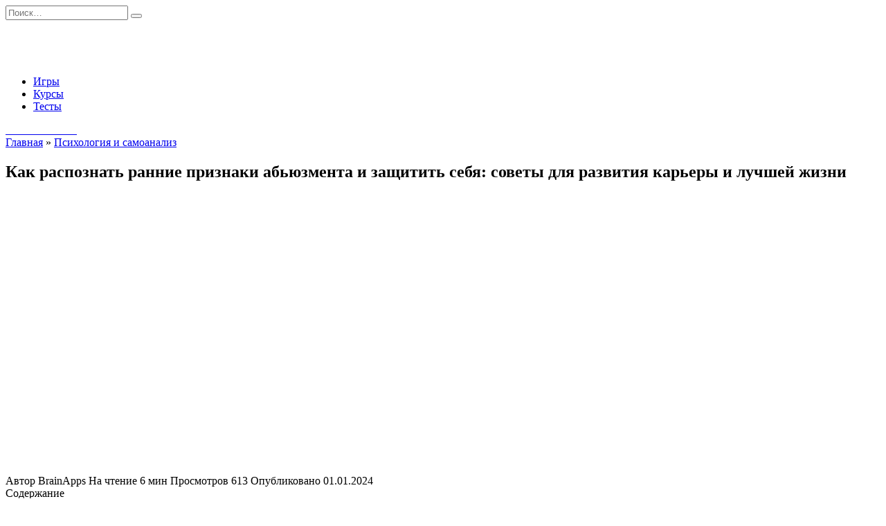

--- FILE ---
content_type: text/html; charset=UTF-8
request_url: https://brainapps.ru/blog/2024/01/kak-raspoznat-rannie-priznaki-abyuzmenta/
body_size: 18394
content:
<!doctype html>
<html lang="ru-RU" prefix="og: http://ogp.me/ns#">
<head><style>img.lazy{min-height:1px}</style><link href="https://brainapps.ru/blog/wp-content/plugins/w3-total-cache/pub/js/lazyload.min.js" as="script">
	<meta charset="UTF-8">
	<meta name="viewport" content="width=device-width, initial-scale=1">

	<title>Как распознать ранние признаки абьюзмента и защитить себя: советы для развития карьеры и лучшей жизни - BrainApps.ru</title>
<meta name='robots' content='max-image-preview:large' />

<!-- This site is optimized with the Yoast SEO Premium plugin v9.2.1 - https://yoast.com/wordpress/plugins/seo/ -->
<meta name="description" content="Защита от абьюзмента: Как распознать ранние признаки и улучшить свою карьеру и жизнь&quot;."/>
<link rel="canonical" href="https://brainapps.ru/blog/2024/01/kak-raspoznat-rannie-priznaki-abyuzmenta/" />
<meta property="og:locale" content="ru_RU" />
<meta property="og:type" content="article" />
<meta property="og:title" content="Как распознать ранние признаки абьюзмента и защитить себя: советы для развития карьеры и лучшей жизни - BrainApps.ru" />
<meta property="og:description" content="Защита от абьюзмента: Как распознать ранние признаки и улучшить свою карьеру и жизнь&quot;." />
<meta property="og:url" content="https://brainapps.ru/blog/2024/01/kak-raspoznat-rannie-priznaki-abyuzmenta/" />
<meta property="og:site_name" content="BrainApps.ru" />
<meta property="article:section" content="Психология и самоанализ" />
<meta property="article:published_time" content="2024-01-01T00:00:00+04:00" />
<meta property="article:modified_time" content="2024-09-09T04:46:39+04:00" />
<meta property="og:updated_time" content="2024-09-09T04:46:39+04:00" />
<meta name="twitter:card" content="summary" />
<meta name="twitter:description" content="Защита от абьюзмента: Как распознать ранние признаки и улучшить свою карьеру и жизнь&quot;." />
<meta name="twitter:title" content="Как распознать ранние признаки абьюзмента и защитить себя: советы для развития карьеры и лучшей жизни - BrainApps.ru" />
<!-- / Yoast SEO Premium plugin. -->

<link rel='dns-prefetch' href='//fonts.googleapis.com' />
<link rel="alternate" title="oEmbed (JSON)" type="application/json+oembed" href="https://brainapps.ru/blog/wp-json/oembed/1.0/embed?url=https%3A%2F%2Fbrainapps.ru%2Fblog%2F2024%2F01%2Fkak-raspoznat-rannie-priznaki-abyuzmenta%2F" />
<link rel="alternate" title="oEmbed (XML)" type="text/xml+oembed" href="https://brainapps.ru/blog/wp-json/oembed/1.0/embed?url=https%3A%2F%2Fbrainapps.ru%2Fblog%2F2024%2F01%2Fkak-raspoznat-rannie-priznaki-abyuzmenta%2F&#038;format=xml" />
<style id='wp-img-auto-sizes-contain-inline-css' type='text/css'>
img:is([sizes=auto i],[sizes^="auto," i]){contain-intrinsic-size:3000px 1500px}
/*# sourceURL=wp-img-auto-sizes-contain-inline-css */
</style>
<style id='wp-emoji-styles-inline-css' type='text/css'>

	img.wp-smiley, img.emoji {
		display: inline !important;
		border: none !important;
		box-shadow: none !important;
		height: 1em !important;
		width: 1em !important;
		margin: 0 0.07em !important;
		vertical-align: -0.1em !important;
		background: none !important;
		padding: 0 !important;
	}
/*# sourceURL=wp-emoji-styles-inline-css */
</style>
<style id='wp-block-library-inline-css' type='text/css'>
:root{--wp-block-synced-color:#7a00df;--wp-block-synced-color--rgb:122,0,223;--wp-bound-block-color:var(--wp-block-synced-color);--wp-editor-canvas-background:#ddd;--wp-admin-theme-color:#007cba;--wp-admin-theme-color--rgb:0,124,186;--wp-admin-theme-color-darker-10:#006ba1;--wp-admin-theme-color-darker-10--rgb:0,107,160.5;--wp-admin-theme-color-darker-20:#005a87;--wp-admin-theme-color-darker-20--rgb:0,90,135;--wp-admin-border-width-focus:2px}@media (min-resolution:192dpi){:root{--wp-admin-border-width-focus:1.5px}}.wp-element-button{cursor:pointer}:root .has-very-light-gray-background-color{background-color:#eee}:root .has-very-dark-gray-background-color{background-color:#313131}:root .has-very-light-gray-color{color:#eee}:root .has-very-dark-gray-color{color:#313131}:root .has-vivid-green-cyan-to-vivid-cyan-blue-gradient-background{background:linear-gradient(135deg,#00d084,#0693e3)}:root .has-purple-crush-gradient-background{background:linear-gradient(135deg,#34e2e4,#4721fb 50%,#ab1dfe)}:root .has-hazy-dawn-gradient-background{background:linear-gradient(135deg,#faaca8,#dad0ec)}:root .has-subdued-olive-gradient-background{background:linear-gradient(135deg,#fafae1,#67a671)}:root .has-atomic-cream-gradient-background{background:linear-gradient(135deg,#fdd79a,#004a59)}:root .has-nightshade-gradient-background{background:linear-gradient(135deg,#330968,#31cdcf)}:root .has-midnight-gradient-background{background:linear-gradient(135deg,#020381,#2874fc)}:root{--wp--preset--font-size--normal:16px;--wp--preset--font-size--huge:42px}.has-regular-font-size{font-size:1em}.has-larger-font-size{font-size:2.625em}.has-normal-font-size{font-size:var(--wp--preset--font-size--normal)}.has-huge-font-size{font-size:var(--wp--preset--font-size--huge)}.has-text-align-center{text-align:center}.has-text-align-left{text-align:left}.has-text-align-right{text-align:right}.has-fit-text{white-space:nowrap!important}#end-resizable-editor-section{display:none}.aligncenter{clear:both}.items-justified-left{justify-content:flex-start}.items-justified-center{justify-content:center}.items-justified-right{justify-content:flex-end}.items-justified-space-between{justify-content:space-between}.screen-reader-text{border:0;clip-path:inset(50%);height:1px;margin:-1px;overflow:hidden;padding:0;position:absolute;width:1px;word-wrap:normal!important}.screen-reader-text:focus{background-color:#ddd;clip-path:none;color:#444;display:block;font-size:1em;height:auto;left:5px;line-height:normal;padding:15px 23px 14px;text-decoration:none;top:5px;width:auto;z-index:100000}html :where(.has-border-color){border-style:solid}html :where([style*=border-top-color]){border-top-style:solid}html :where([style*=border-right-color]){border-right-style:solid}html :where([style*=border-bottom-color]){border-bottom-style:solid}html :where([style*=border-left-color]){border-left-style:solid}html :where([style*=border-width]){border-style:solid}html :where([style*=border-top-width]){border-top-style:solid}html :where([style*=border-right-width]){border-right-style:solid}html :where([style*=border-bottom-width]){border-bottom-style:solid}html :where([style*=border-left-width]){border-left-style:solid}html :where(img[class*=wp-image-]){height:auto;max-width:100%}:where(figure){margin:0 0 1em}html :where(.is-position-sticky){--wp-admin--admin-bar--position-offset:var(--wp-admin--admin-bar--height,0px)}@media screen and (max-width:600px){html :where(.is-position-sticky){--wp-admin--admin-bar--position-offset:0px}}

/*# sourceURL=wp-block-library-inline-css */
</style><style id='global-styles-inline-css' type='text/css'>
:root{--wp--preset--aspect-ratio--square: 1;--wp--preset--aspect-ratio--4-3: 4/3;--wp--preset--aspect-ratio--3-4: 3/4;--wp--preset--aspect-ratio--3-2: 3/2;--wp--preset--aspect-ratio--2-3: 2/3;--wp--preset--aspect-ratio--16-9: 16/9;--wp--preset--aspect-ratio--9-16: 9/16;--wp--preset--color--black: #000000;--wp--preset--color--cyan-bluish-gray: #abb8c3;--wp--preset--color--white: #ffffff;--wp--preset--color--pale-pink: #f78da7;--wp--preset--color--vivid-red: #cf2e2e;--wp--preset--color--luminous-vivid-orange: #ff6900;--wp--preset--color--luminous-vivid-amber: #fcb900;--wp--preset--color--light-green-cyan: #7bdcb5;--wp--preset--color--vivid-green-cyan: #00d084;--wp--preset--color--pale-cyan-blue: #8ed1fc;--wp--preset--color--vivid-cyan-blue: #0693e3;--wp--preset--color--vivid-purple: #9b51e0;--wp--preset--gradient--vivid-cyan-blue-to-vivid-purple: linear-gradient(135deg,rgb(6,147,227) 0%,rgb(155,81,224) 100%);--wp--preset--gradient--light-green-cyan-to-vivid-green-cyan: linear-gradient(135deg,rgb(122,220,180) 0%,rgb(0,208,130) 100%);--wp--preset--gradient--luminous-vivid-amber-to-luminous-vivid-orange: linear-gradient(135deg,rgb(252,185,0) 0%,rgb(255,105,0) 100%);--wp--preset--gradient--luminous-vivid-orange-to-vivid-red: linear-gradient(135deg,rgb(255,105,0) 0%,rgb(207,46,46) 100%);--wp--preset--gradient--very-light-gray-to-cyan-bluish-gray: linear-gradient(135deg,rgb(238,238,238) 0%,rgb(169,184,195) 100%);--wp--preset--gradient--cool-to-warm-spectrum: linear-gradient(135deg,rgb(74,234,220) 0%,rgb(151,120,209) 20%,rgb(207,42,186) 40%,rgb(238,44,130) 60%,rgb(251,105,98) 80%,rgb(254,248,76) 100%);--wp--preset--gradient--blush-light-purple: linear-gradient(135deg,rgb(255,206,236) 0%,rgb(152,150,240) 100%);--wp--preset--gradient--blush-bordeaux: linear-gradient(135deg,rgb(254,205,165) 0%,rgb(254,45,45) 50%,rgb(107,0,62) 100%);--wp--preset--gradient--luminous-dusk: linear-gradient(135deg,rgb(255,203,112) 0%,rgb(199,81,192) 50%,rgb(65,88,208) 100%);--wp--preset--gradient--pale-ocean: linear-gradient(135deg,rgb(255,245,203) 0%,rgb(182,227,212) 50%,rgb(51,167,181) 100%);--wp--preset--gradient--electric-grass: linear-gradient(135deg,rgb(202,248,128) 0%,rgb(113,206,126) 100%);--wp--preset--gradient--midnight: linear-gradient(135deg,rgb(2,3,129) 0%,rgb(40,116,252) 100%);--wp--preset--font-size--small: 19.5px;--wp--preset--font-size--medium: 20px;--wp--preset--font-size--large: 36.5px;--wp--preset--font-size--x-large: 42px;--wp--preset--font-size--normal: 22px;--wp--preset--font-size--huge: 49.5px;--wp--preset--spacing--20: 0.44rem;--wp--preset--spacing--30: 0.67rem;--wp--preset--spacing--40: 1rem;--wp--preset--spacing--50: 1.5rem;--wp--preset--spacing--60: 2.25rem;--wp--preset--spacing--70: 3.38rem;--wp--preset--spacing--80: 5.06rem;--wp--preset--shadow--natural: 6px 6px 9px rgba(0, 0, 0, 0.2);--wp--preset--shadow--deep: 12px 12px 50px rgba(0, 0, 0, 0.4);--wp--preset--shadow--sharp: 6px 6px 0px rgba(0, 0, 0, 0.2);--wp--preset--shadow--outlined: 6px 6px 0px -3px rgb(255, 255, 255), 6px 6px rgb(0, 0, 0);--wp--preset--shadow--crisp: 6px 6px 0px rgb(0, 0, 0);}:where(.is-layout-flex){gap: 0.5em;}:where(.is-layout-grid){gap: 0.5em;}body .is-layout-flex{display: flex;}.is-layout-flex{flex-wrap: wrap;align-items: center;}.is-layout-flex > :is(*, div){margin: 0;}body .is-layout-grid{display: grid;}.is-layout-grid > :is(*, div){margin: 0;}:where(.wp-block-columns.is-layout-flex){gap: 2em;}:where(.wp-block-columns.is-layout-grid){gap: 2em;}:where(.wp-block-post-template.is-layout-flex){gap: 1.25em;}:where(.wp-block-post-template.is-layout-grid){gap: 1.25em;}.has-black-color{color: var(--wp--preset--color--black) !important;}.has-cyan-bluish-gray-color{color: var(--wp--preset--color--cyan-bluish-gray) !important;}.has-white-color{color: var(--wp--preset--color--white) !important;}.has-pale-pink-color{color: var(--wp--preset--color--pale-pink) !important;}.has-vivid-red-color{color: var(--wp--preset--color--vivid-red) !important;}.has-luminous-vivid-orange-color{color: var(--wp--preset--color--luminous-vivid-orange) !important;}.has-luminous-vivid-amber-color{color: var(--wp--preset--color--luminous-vivid-amber) !important;}.has-light-green-cyan-color{color: var(--wp--preset--color--light-green-cyan) !important;}.has-vivid-green-cyan-color{color: var(--wp--preset--color--vivid-green-cyan) !important;}.has-pale-cyan-blue-color{color: var(--wp--preset--color--pale-cyan-blue) !important;}.has-vivid-cyan-blue-color{color: var(--wp--preset--color--vivid-cyan-blue) !important;}.has-vivid-purple-color{color: var(--wp--preset--color--vivid-purple) !important;}.has-black-background-color{background-color: var(--wp--preset--color--black) !important;}.has-cyan-bluish-gray-background-color{background-color: var(--wp--preset--color--cyan-bluish-gray) !important;}.has-white-background-color{background-color: var(--wp--preset--color--white) !important;}.has-pale-pink-background-color{background-color: var(--wp--preset--color--pale-pink) !important;}.has-vivid-red-background-color{background-color: var(--wp--preset--color--vivid-red) !important;}.has-luminous-vivid-orange-background-color{background-color: var(--wp--preset--color--luminous-vivid-orange) !important;}.has-luminous-vivid-amber-background-color{background-color: var(--wp--preset--color--luminous-vivid-amber) !important;}.has-light-green-cyan-background-color{background-color: var(--wp--preset--color--light-green-cyan) !important;}.has-vivid-green-cyan-background-color{background-color: var(--wp--preset--color--vivid-green-cyan) !important;}.has-pale-cyan-blue-background-color{background-color: var(--wp--preset--color--pale-cyan-blue) !important;}.has-vivid-cyan-blue-background-color{background-color: var(--wp--preset--color--vivid-cyan-blue) !important;}.has-vivid-purple-background-color{background-color: var(--wp--preset--color--vivid-purple) !important;}.has-black-border-color{border-color: var(--wp--preset--color--black) !important;}.has-cyan-bluish-gray-border-color{border-color: var(--wp--preset--color--cyan-bluish-gray) !important;}.has-white-border-color{border-color: var(--wp--preset--color--white) !important;}.has-pale-pink-border-color{border-color: var(--wp--preset--color--pale-pink) !important;}.has-vivid-red-border-color{border-color: var(--wp--preset--color--vivid-red) !important;}.has-luminous-vivid-orange-border-color{border-color: var(--wp--preset--color--luminous-vivid-orange) !important;}.has-luminous-vivid-amber-border-color{border-color: var(--wp--preset--color--luminous-vivid-amber) !important;}.has-light-green-cyan-border-color{border-color: var(--wp--preset--color--light-green-cyan) !important;}.has-vivid-green-cyan-border-color{border-color: var(--wp--preset--color--vivid-green-cyan) !important;}.has-pale-cyan-blue-border-color{border-color: var(--wp--preset--color--pale-cyan-blue) !important;}.has-vivid-cyan-blue-border-color{border-color: var(--wp--preset--color--vivid-cyan-blue) !important;}.has-vivid-purple-border-color{border-color: var(--wp--preset--color--vivid-purple) !important;}.has-vivid-cyan-blue-to-vivid-purple-gradient-background{background: var(--wp--preset--gradient--vivid-cyan-blue-to-vivid-purple) !important;}.has-light-green-cyan-to-vivid-green-cyan-gradient-background{background: var(--wp--preset--gradient--light-green-cyan-to-vivid-green-cyan) !important;}.has-luminous-vivid-amber-to-luminous-vivid-orange-gradient-background{background: var(--wp--preset--gradient--luminous-vivid-amber-to-luminous-vivid-orange) !important;}.has-luminous-vivid-orange-to-vivid-red-gradient-background{background: var(--wp--preset--gradient--luminous-vivid-orange-to-vivid-red) !important;}.has-very-light-gray-to-cyan-bluish-gray-gradient-background{background: var(--wp--preset--gradient--very-light-gray-to-cyan-bluish-gray) !important;}.has-cool-to-warm-spectrum-gradient-background{background: var(--wp--preset--gradient--cool-to-warm-spectrum) !important;}.has-blush-light-purple-gradient-background{background: var(--wp--preset--gradient--blush-light-purple) !important;}.has-blush-bordeaux-gradient-background{background: var(--wp--preset--gradient--blush-bordeaux) !important;}.has-luminous-dusk-gradient-background{background: var(--wp--preset--gradient--luminous-dusk) !important;}.has-pale-ocean-gradient-background{background: var(--wp--preset--gradient--pale-ocean) !important;}.has-electric-grass-gradient-background{background: var(--wp--preset--gradient--electric-grass) !important;}.has-midnight-gradient-background{background: var(--wp--preset--gradient--midnight) !important;}.has-small-font-size{font-size: var(--wp--preset--font-size--small) !important;}.has-medium-font-size{font-size: var(--wp--preset--font-size--medium) !important;}.has-large-font-size{font-size: var(--wp--preset--font-size--large) !important;}.has-x-large-font-size{font-size: var(--wp--preset--font-size--x-large) !important;}
/*# sourceURL=global-styles-inline-css */
</style>

<style id='classic-theme-styles-inline-css' type='text/css'>
/*! This file is auto-generated */
.wp-block-button__link{color:#fff;background-color:#32373c;border-radius:9999px;box-shadow:none;text-decoration:none;padding:calc(.667em + 2px) calc(1.333em + 2px);font-size:1.125em}.wp-block-file__button{background:#32373c;color:#fff;text-decoration:none}
/*# sourceURL=/wp-includes/css/classic-themes.min.css */
</style>
<link rel='stylesheet' id='easy_faqs_style-css' href='https://brainapps.ru/blog/wp-content/plugins/easy-faqs/include/css/style.css?ver=6.9'  media='all' />
<link rel='stylesheet' id='wpmf-gallery-style-css' href='https://brainapps.ru/blog/wp-content/plugins/wpmediafolder210/assets/css/display-gallery/style-display-gallery.css?ver=6.9'  media='all' />
<link rel='stylesheet' id='wpmf-material-design-iconic-font.min-css' href='https://brainapps.ru/blog/wp-content/plugins/wpmediafolder210/assets/css/material-design-iconic-font.min.css?ver=6.9'  media='all' />
<link rel='stylesheet' id='wpmf-gallery-popup-style-css' href='https://brainapps.ru/blog/wp-content/plugins/wpmediafolder210/assets/css/display-gallery/magnific-popup.css?ver=0.9.9'  media='all' />
<link rel='stylesheet' id='google-fonts-css' href='https://fonts.googleapis.com/css?family=Montserrat%3A400%2C400i%2C700&#038;subset=cyrillic&#038;display=swap&#038;ver=6.9'  media='all' />
<link rel='stylesheet' id='reboot-style-css' href='https://brainapps.ru/blog/wp-content/themes/reboot/assets/css/style.min.css?ver=1.4.9'  media='all' />
<link rel='stylesheet' id='reboot-style-child-css' href='https://brainapps.ru/blog/wp-content/themes/reboot_child/style.css?ver=6.9'  media='all' />
<script type="text/javascript" src="https://brainapps.ru/blog/wp-includes/js/jquery/jquery.min.js?ver=3.7.1" id="jquery-core-js"></script>
<script type="text/javascript" src="https://brainapps.ru/blog/wp-includes/js/jquery/jquery-migrate.min.js?ver=3.4.1" id="jquery-migrate-js"></script>
<link rel="https://api.w.org/" href="https://brainapps.ru/blog/wp-json/" /><link rel="alternate" title="JSON" type="application/json" href="https://brainapps.ru/blog/wp-json/wp/v2/posts/22448" /><link rel="EditURI" type="application/rsd+xml" title="RSD" href="https://brainapps.ru/blog/xmlrpc.php?rsd" />
<link rel='shortlink' href='https://brainapps.ru/blog/?p=22448' />
<style type="text/css" media="screen"></style><link rel="preload" href="https://brainapps.ru/blog/wp-content/themes/reboot/assets/fonts/wpshop-core.ttf" as="font" crossorigin>
    <style>.site-logotype{max-width:150px}.site-logotype img{max-height:60px}</style>
    		<link rel="mask-icon" href="/favicon.svg" color="white">
		<link rel="icon" href="/favicon.svg" type="image/svg+xml"/>
		<link rel="icon" type="image/svg+xml" sizes="192x192" href="/favicon.svg">
		<link rel="icon" type="image/svg+xml" sizes="32x32" href="/favicon.svg">
		<link rel="icon" type="image/svg+xml" sizes="96x96" href="/favicon.svg">
		<link rel="icon" type="image/svg+xml" sizes="16x16" href="/favicon.svg"></head>

<body class="wp-singular post-template-default single single-post postid-22448 single-format-standard wp-embed-responsive wp-theme-reboot wp-child-theme-reboot_child sidebar-right">



<div id="page" class="site">
    <a class="skip-link screen-reader-text" href="#content">Перейти к содержанию</a>

    <div class="search-screen-overlay js-search-screen-overlay"></div>
    <div class="search-screen js-search-screen">
        
<form role="search" method="get" class="search-form" action="https://brainapps.ru/blog/">
    <label>
        <span class="screen-reader-text">Search for:</span>
        <input type="search" class="search-field" placeholder="Поиск…" value="" name="s">
    </label>
    <button type="submit" class="search-submit"></button>
</form>    </div>

    

<header id="masthead" class="site-header full" itemscope itemtype="http://schema.org/WPHeader">
    <div class="site-header-inner fixed">

        <div class="humburger js-humburger"><span></span><span></span><span></span></div>

        
<div class="site-branding">

    <div class="site-logotype"><a href="https://brainapps.ru/blog/"><img class="lazy" src="data:image/svg+xml,%3Csvg%20xmlns='http://www.w3.org/2000/svg'%20viewBox='0%200%20580%20145'%3E%3C/svg%3E" data-src="https://brainapps.ru/blog/wp-content/uploads/2023/08/logo_black_580.png" width="580" height="145" alt="BrainApps.ru"></a></div></div><!-- .site-branding --><div class="top-menu"><ul id="top-menu" class="menu"><li id="menu-item-703" class="menu-item menu-item-type-custom menu-item-object-custom menu-item-703"><a href="https://brainapps.ru/allgames">Игры</a></li>
<li id="menu-item-707" class="menu-item menu-item-type-custom menu-item-object-custom menu-item-707"><a href="https://brainapps.ru/courses">Курсы</a></li>
<li id="menu-item-24114" class="menu-item menu-item-type-custom menu-item-object-custom menu-item-24114"><a href="/tests/">Тесты</a></li>
</ul></div>                <div class="header-html-1">
                    <style>.site-logotype img{ width:100%;     max-width: 150px; }
</style>                </div>
                            <div class="header-search">
                    <span class="search-icon js-search-icon"></span>
                </div>
                            <div class="header-html-2">
                    <a class="btn btn-primary-gradiant btn-md btn-arrow m-t-20 btn-rounded" href="/signup?from=blog"><span style="color:#fff">Начать занятия<i class="ti-arrow-right"></i></span></a>
                </div>
            
    </div>
</header><!-- #masthead -->


    
    <nav id="site-navigation" class="main-navigation fixed" style="display: none;">
        <div class="main-navigation-inner full">
            <ul id="header_menu"></ul>
        </div>
    </nav>
    <div class="container header-separator"></div>


    <div class="mobile-menu-placeholder js-mobile-menu-placeholder"></div>
    
	
    <div id="content" class="site-content fixed">

        
        <div class="site-content-inner">
    
        
        <div id="primary" class="content-area" itemscope itemtype="http://schema.org/Article">
            <main id="main" class="site-main article-card">

                
<article id="post-22448" class="article-post post-22448 post type-post status-publish format-standard  category-psikhologiya-i-samoanaliz">

    
        <div class="breadcrumb" itemscope itemtype="http://schema.org/BreadcrumbList"><span class="breadcrumb-item" itemprop="itemListElement" itemscope itemtype="http://schema.org/ListItem"><a href="https://brainapps.ru/blog/" itemprop="item"><span itemprop="name">Главная</span></a><meta itemprop="position" content="0"></span> <span class="breadcrumb-separator">»</span> <span class="breadcrumb-item" itemprop="itemListElement" itemscope itemtype="http://schema.org/ListItem"><a href="https://brainapps.ru/blog/category/psikhologiya-i-samoanaliz/" itemprop="item"><span itemprop="name">Психология и самоанализ</span></a><meta itemprop="position" content="1"></span></div>
                                <h1 class="entry-title" itemprop="headline">Как распознать ранние признаки абьюзмента и защитить себя: советы для развития карьеры и лучшей жизни</h1>
                    
        
                    <div class="entry-image post-card post-card__thumbnail">
                <img class="lazy" width="711" height="400" src="data:image/svg+xml,%3Csvg%20xmlns='http://www.w3.org/2000/svg'%20viewBox='0%200%20711%20400'%3E%3C/svg%3E" data-src="https://brainapps.ru/blog/wp-content/uploads/svg/1318.svg">
                                    <span class="post-card__category"></span>
                            </div>

        
    
            <div class="entry-meta">
            <span class="entry-author"><span class="entry-label">Автор</span> <span itemprop="author">BrainApps</span></span>            <span class="entry-time"><span class="entry-label">На чтение</span> 6 мин</span>            <span class="entry-views"><span class="entry-label">Просмотров</span> <span class="js-views-count" data-post_id="22448">613</span></span>            <span class="entry-date"><span class="entry-label">Опубликовано</span> <time itemprop="datePublished" datetime="2024-01-01">01.01.2024</time></span>
                    </div>
    
    
    <div class="entry-content" itemprop="articleBody">
        <div class="table-of-contents open"><div class="table-of-contents__header"><span class="table-of-contents__hide js-table-of-contents-hide">Содержание</span></div><ol class="table-of-contents__list js-table-of-contents-list">
<li class="level-1"><a href="#kak-raspoznat-potentsialnogo-abyuzera-na">Как распознать потенциального абьюзера на ранних стадиях знакомства</a></li><li class="level-1"><a href="#revnost-v-otnosheniyah-kak-raspoznat-i-predotvratit">Ревность в отношениях: как распознать и предотвратить негативные последствия?</a></li><li class="level-1"><a href="#kak-raspoznat-potentsialnogo-abyuzera-osnovnye">Как распознать потенциального абьюзера: основные признаки и способы избежать опасных отношений</a></li></ol></div><h3 id="kak-raspoznat-potentsialnogo-abyuzera-na">Как распознать потенциального абьюзера на ранних стадиях знакомства</h3>
<p>Абьюзивные <a href="/course/relationship-psychology">отношения</a> могут случиться с любым человеком, никто не застрахован от этого. Но как убедиться, что ваш новый знакомый не является потенциальным абьюзером? Первоначально распознать это может быть трудно, так как многие абьюзеры скрывают свою жестокость за маской вежливости и уважения к другим.</p>
<p>Эмоциональное насилие способно проявляться не только в романтических отношениях, но также на работе, в учебных заведениях и даже среди друзей. Поэтому важно быть бдительным и знать маркеры, указывающие на потенциального абьюзера. Один из тревожных признаков — это человек, который ожидает от других беспрекословного подчинения, проявляет агрессию и склонен к созданию напряженных сцен.</p>
<p>Возможно, вы не сразу заметите подобные качества у своего нового знакомого, особенно если он или она ведет себя мило и приветливо. Потенциальные абьюзеры часто скрывают свои неприятные стороны, чтобы расположить вас к себе и вызвать доверие. Один из способов скрыть свою истинную натуру — это демонстрация чрезмерной заботы и внимания, что может сначала показаться проявлением искренней любви и привязанности.</p>
<p>Однако, существуют определенные признаки, на которые стоит обратить <a href="/course/attention">внимание</a> на ранних стадиях знакомства. Например, насколько человек способен управлять своим гневом? Один из простых тестов — понаблюдать, как он реагирует на мелкие неприятности, такие как опоздание или незначительная ошибка со стороны незнакомого человека. Например, если ваш новый знакомый резко и агрессивно реагирует на официанта, который неправильно понял заказ, это должно вас насторожить.</p>
<p>Еще один важный маркер — ревность. Хотя небольшая ревность может быть нормальной в отношениях, чрезмерная и необоснованная ревность часто является предвестником абьюзивного поведения. Например, если ваш новый партнер начинает излишне контролировать вашу жизнь, требует отчетов о всех ваших передвижениях или негативно воспринимает ваши встречи с друзьями и родными, это сигнал к тому, чтобы задуматься о его истинных намерениях.</p>
<p>Наконец, обратите внимание на то, как ваш новый знакомый отзывается о своих прошлых отношениях. Постоянные негативные отзывы о всех бывших партнерах, обвинения их во всех проблемах и неспособность признать собственные ошибки могут свидетельствовать о том, что вы имеете дело с потенциальным абьюзером. Вместо того, чтобы игнорировать эти признаки, примите их во внимание и будьте осторожны, чтобы защитить себя от потенциальной угрозы.</p>
<h3 id="revnost-v-otnosheniyah-kak-raspoznat-i-predotvratit">Ревность в отношениях: как распознать и предотвратить негативные последствия?</h3>
<p>Ревность – это сложное и двоякое чувство, которое может возникнуть в любых отношениях – будь то романтическая пара, близкие друзья или коллеги на работе. На первый взгляд, легкая ревность может восприниматься как знак особой привязанности или заботы, но что, если она становится хронической и начинает оказывать серьезное влияние на вашу жизнь? Важно понимать, что ревнивость не всегда проявляется сразу – она может расти постепенно, обостряясь с течением времени, и её накопление способно привести к разрушительным последствиям.</p>  <section class="mtry limiter">
                <div class="mtry__title">
                    Попробуйте BrainApps бесплатно                </div>
                <div class="mtry-btns">

                    <a href="/signup?from=blog" class="customBtn customBtn--large customBtn--green customBtn--has-shadow customBtn--upper-case">
                        Начать занятия                    </a>
              </a>
                    
                
                </div>
            </section>   
<p>Возьмем к примеру ситуацию, когда ваш партнер начинает проявлять ревность по отношению к друзьям, коллегам, членам семьи или даже питомцам. Это может быть ранним признаком того, что он начинает вас контролировать и воспринимает вас как свою собственность. Представьте себе случай, когда ваш партнер начинает негодовать из-за того, что вы уделили внимание своему давнему другу, с которым вас связывают годы дружбы. Или когда ваш коллега попросил вас помочь с проектом, и ваш партнер начинает высказывать недовольство. Такие ситуации могут указывать на нездоровое развитие в отношениях, и их следует воспринимать всерьез.</p>
<p>Один из ключевых моментов – не игнорировать проявления ревности в отношениях. Вместо того чтобы считать их нормальными или незначительными, стоит обращать внимание на подозрительное поведение. Например, если ваш партнер начинает ревновать вообще без повода, создавая ситуации на ровном месте, это может быть тревожным сигналом. Бурные негативные реакции на случайные взгляды или общения могут превратиться в постоянную неуверенность и тревожность. А в особо тяжёлых случаях ревность может перерасти в навязчивую идею, грозящую опасными последствиями, такими как эмоциональное или физическое насилие.</p>
<p>Постоянная, неконтролируемая ревность часто усиливает эмоции и воображение, делая человека неспособным различить реальность от своих выдуманных страхов. Это может привести к серьёзным конфликтам и даже насилию в отношениях. Необходимо своевременно распознавать такие сигналы и принимать меры, чтобы не допустить беды.</p>
<p>Если вы замечаете у своего партнера проявления ревности, стоит уделить этому внимание и выяснить, что вызывает такое поведение. Честный и откровенный разговор может помочь прояснить ситуацию и найти пути для улучшения отношений. Не забывайте, что здоровые отношения строятся на взаимном уважении и доверии. Важно работать над созданием такой атмосферы, в которой ревность не будет иметь места.</p>
<h3 id="kak-raspoznat-potentsialnogo-abyuzera-osnovnye">Как распознать потенциального абьюзера: основные признаки и способы избежать опасных отношений</h3>
<p>Вне зависимости от характера и глубины ваших отношений с окружающими, крайне важно найти золотую середину между чрезмерной подозрительностью и доверием. Особенно это актуально, когда речь идет о выявлении потенциальных абьюзеров.</p>
<p>Чтобы избежать опасных и токсичных отношений, необходимо уметь распознавать признаки абьюзивного поведения на ранней стадии. Одним из наиболее явных признаков является скрытность и манипулятивность человека. Таких людей можно распознать по бесконечным оправданиям своих поступков и стремлению скрыть от вас важные детали своей жизни. Примером может служить частое уклонение от прямых ответов на вопросы или постоянное переключение тем.</p>
<p>Кроме того, следует насторожиться, если вы постоянно ощущаете давление со стороны партнера — будь то словесное или эмоциональное. Например, частые обвинения в любых мелочах или бесконечное восклицание о том, что вы во всем виноваты, могут быть индикаторами абьюзивного поведения. Сюда же можно отнести уничижительные комментарии, сказанные даже в шутку, и создание чувства вины у вас по поводу и без. Если человек в вашем окружении часто использует такие методы, стоит серьезно пересмотреть ваши взаимоотношения.</p>
<p>Еще одним важным аспектом является наблюдение за тем, как человек взаимодействует с другими людьми. Например, если он часто проявляет агрессию или неуважение к окружающим, это может быть тревожным сигналом. Ведь поведение в социуме может стать зеркалом отношений, ожидающих вас в будущем. Если кто-то из знакомых систематически демонстрирует неуважительное отношение к официантам, таксистам или даже своим друзьям, это может быть предзнаменованием его возможного поведения в отношении вас.</p>
<p>Тем не менее, не стоит впадать в паранойю и подозревать каждого в потенциальной угрозе. Важно доверять себе и своим эмоциям, но при этом сохранять здравый смысл. Ваши внутренние ощущения и интуиция нередко могут подсказать правильное решение, но их стоит проверять фактами и наблюдениями. Если чувствуете, что что-то не так, важно не игнорировать эти сигналы и принять меры для защиты себя.</p>
<p>В конечном итоге, важно сохранять баланс: доверяйте себе и своим эмоциям, но не закрывайте глаза на тревожные сигналы. Это поможет вам сохранить эмоциональное здоровье и избежать опасных, токсичных отношений.</p>
<p>Удачи вам в общении с окружающими! Помните, что ваше благополучие и безопасность всегда на первом месте.</p>
  <section class="landfirst landfirst--yellow">
<div class="landfirst-wrapper limiter">
<img decoding="async" src="data:image/svg+xml,%3Csvg%20xmlns='http://www.w3.org/2000/svg'%20viewBox='0%200%201%201'%3E%3C/svg%3E" data-src="https://brainapps.ru/blog/wp-content/themes/reboot_child/bu2.svg" alt="Business" class="landfirst__illstr lazy">
<div class="landfirst__title">Попробуйте BrainApps <br> бесплатно</div>
<div class="landfirst__subtitle">


<svg xmlns="http://www.w3.org/2000/svg" width="24" height="24" viewbox="0 0 24 24"><path d="M20.285 2l-11.285 11.567-5.286-5.011-3.714 3.716 9 8.728 15-15.285z"/></svg> 59 развивающих курсов
<br>
<svg xmlns="http://www.w3.org/2000/svg" width="24" height="24" viewbox="0 0 24 24"><path d="M20.285 2l-11.285 11.567-5.286-5.011-3.714 3.716 9 8.728 15-15.285z"/></svg> 100+ тренажеров для мозга
 <br>
<svg xmlns="http://www.w3.org/2000/svg" width="24" height="24" viewbox="0 0 24 24"><path d="M20.285 2l-11.285 11.567-5.286-5.011-3.714 3.716 9 8.728 15-15.285z"/></svg> Нет рекламы

 </div>
<a href="/signup?from=blog" class="customBtn customBtn--large customBtn--green customBtn--drop-shadow landfirst__btn">Начать занятия</a>
</div>
</section>  

<script type="text/javascript">
    //<![CDATA
    jQuery(document).ready(function($) {
        $('a').each(function() {
            var a = new RegExp('/' + window.location.host + '/');
            if (!a.test(this.href)) {
                $(this).click(function(event) {
                    event.preventDefault();
                    event.stopPropagation();
                    window.open(this.href, '_blank');
                });
            }
        });
    });
    //]]&gt;
</script></p>    </div><!-- .entry-content -->

</article>






    <div class="rating-box">
        <div class="rating-box__header">Оцените статью</div>
		<div class="wp-star-rating js-star-rating star-rating--score-4" data-post-id="22448" data-rating-count="4" data-rating-sum="14" data-rating-value="3.5"><span class="star-rating-item js-star-rating-item" data-score="1"><svg aria-hidden="true" role="img" xmlns="http://www.w3.org/2000/svg" viewBox="0 0 576 512" class="i-ico"><path fill="currentColor" d="M259.3 17.8L194 150.2 47.9 171.5c-26.2 3.8-36.7 36.1-17.7 54.6l105.7 103-25 145.5c-4.5 26.3 23.2 46 46.4 33.7L288 439.6l130.7 68.7c23.2 12.2 50.9-7.4 46.4-33.7l-25-145.5 105.7-103c19-18.5 8.5-50.8-17.7-54.6L382 150.2 316.7 17.8c-11.7-23.6-45.6-23.9-57.4 0z" class="ico-star"></path></svg></span><span class="star-rating-item js-star-rating-item" data-score="2"><svg aria-hidden="true" role="img" xmlns="http://www.w3.org/2000/svg" viewBox="0 0 576 512" class="i-ico"><path fill="currentColor" d="M259.3 17.8L194 150.2 47.9 171.5c-26.2 3.8-36.7 36.1-17.7 54.6l105.7 103-25 145.5c-4.5 26.3 23.2 46 46.4 33.7L288 439.6l130.7 68.7c23.2 12.2 50.9-7.4 46.4-33.7l-25-145.5 105.7-103c19-18.5 8.5-50.8-17.7-54.6L382 150.2 316.7 17.8c-11.7-23.6-45.6-23.9-57.4 0z" class="ico-star"></path></svg></span><span class="star-rating-item js-star-rating-item" data-score="3"><svg aria-hidden="true" role="img" xmlns="http://www.w3.org/2000/svg" viewBox="0 0 576 512" class="i-ico"><path fill="currentColor" d="M259.3 17.8L194 150.2 47.9 171.5c-26.2 3.8-36.7 36.1-17.7 54.6l105.7 103-25 145.5c-4.5 26.3 23.2 46 46.4 33.7L288 439.6l130.7 68.7c23.2 12.2 50.9-7.4 46.4-33.7l-25-145.5 105.7-103c19-18.5 8.5-50.8-17.7-54.6L382 150.2 316.7 17.8c-11.7-23.6-45.6-23.9-57.4 0z" class="ico-star"></path></svg></span><span class="star-rating-item js-star-rating-item" data-score="4"><svg aria-hidden="true" role="img" xmlns="http://www.w3.org/2000/svg" viewBox="0 0 576 512" class="i-ico"><path fill="currentColor" d="M259.3 17.8L194 150.2 47.9 171.5c-26.2 3.8-36.7 36.1-17.7 54.6l105.7 103-25 145.5c-4.5 26.3 23.2 46 46.4 33.7L288 439.6l130.7 68.7c23.2 12.2 50.9-7.4 46.4-33.7l-25-145.5 105.7-103c19-18.5 8.5-50.8-17.7-54.6L382 150.2 316.7 17.8c-11.7-23.6-45.6-23.9-57.4 0z" class="ico-star"></path></svg></span><span class="star-rating-item js-star-rating-item" data-score="5"><svg aria-hidden="true" role="img" xmlns="http://www.w3.org/2000/svg" viewBox="0 0 576 512" class="i-ico"><path fill="currentColor" d="M259.3 17.8L194 150.2 47.9 171.5c-26.2 3.8-36.7 36.1-17.7 54.6l105.7 103-25 145.5c-4.5 26.3 23.2 46 46.4 33.7L288 439.6l130.7 68.7c23.2 12.2 50.9-7.4 46.4-33.7l-25-145.5 105.7-103c19-18.5 8.5-50.8-17.7-54.6L382 150.2 316.7 17.8c-11.7-23.6-45.6-23.9-57.4 0z" class="ico-star"></path></svg></span></div><div class="star-rating-text"><em>( <strong>4</strong> оценки, среднее <strong>3.5</strong> из <strong>5</strong> )</em></div>    </div>


    <div class="entry-social">
		            <div class="entry-bottom__header">Поделиться с друзьями</div>
		
        		<div class="social-buttons"><span class="social-button social-button--vkontakte" data-social="vkontakte" data-image=""></span><span class="social-button social-button--odnoklassniki" data-social="odnoklassniki"></span><span class="social-button social-button--telegram" data-social="telegram"></span><span class="social-button social-button--pinterest" data-social="pinterest" data-url="https://brainapps.ru/blog/2024/01/kak-raspoznat-rannie-priznaki-abyuzmenta/" data-title="Как распознать ранние признаки абьюзмента и защитить себя: советы для развития карьеры и лучшей жизни" data-description="Как распознать потенциального абьюзера на ранних стадиях знакомства Абьюзивные отношения могут случиться с любым человеком, никто не застрахован от этого. Но как убедиться, что ваш новый знакомый не является потенциальным абьюзером? Первоначально распознать это может быть трудно, так как многие абьюзеры скрывают свою жестокость за маской вежливости и уважения к другим. Эмоциональное насилие способно проявляться [&hellip;]" data-image=""></span></div>            </div>





<meta itemscope itemprop="mainEntityOfPage" itemType="https://schema.org/WebPage" itemid="https://brainapps.ru/blog/2024/01/kak-raspoznat-rannie-priznaki-abyuzmenta/" content="Как распознать ранние признаки абьюзмента и защитить себя: советы для развития карьеры и лучшей жизни">
    <meta itemprop="dateModified" content="2024-09-09">
<div itemprop="publisher" itemscope itemtype="https://schema.org/Organization" style="display: none;"><div itemprop="logo" itemscope itemtype="https://schema.org/ImageObject"><img class="lazy" itemprop="url image" src="data:image/svg+xml,%3Csvg%20xmlns='http://www.w3.org/2000/svg'%20viewBox='0%200%201%201'%3E%3C/svg%3E" data-src="https://brainapps.ru/blog/wp-content/uploads/2023/08/logo_black_580.png" alt="BrainApps.ru"></div><meta itemprop="name" content="BrainApps.ru"><meta itemprop="telephone" content="BrainApps.ru"><meta itemprop="address" content="https://brainapps.ru/blog"></div>
            </main><!-- #main -->
        </div><!-- #primary -->

        
<aside id="secondary" class="widget-area" itemscope itemtype="http://schema.org/WPSideBar">
    <div class="sticky-sidebar js-sticky-sidebar">

        
        <div id="categories-2" class="widget widget_categories"><div class="widget-header">Рубрики</div>
			<ul>
					<li class="cat-item cat-item-4295"><a href="https://brainapps.ru/blog/category/soft-skills/">Soft-skills</a>
</li>
	<li class="cat-item cat-item-4309"><a href="https://brainapps.ru/blog/category/zdorove-mozga/">Здоровье мозга</a>
</li>
	<li class="cat-item cat-item-4314"><a href="https://brainapps.ru/blog/category/iskusstvennyy-intellekt/">Искусственный интеллект</a>
</li>
	<li class="cat-item cat-item-4319"><a href="https://brainapps.ru/blog/category/karera-i-biznes/">Карьера и бизнес</a>
</li>
	<li class="cat-item cat-item-4307"><a href="https://brainapps.ru/blog/category/korporativnoe-obuchenie/">Корпоративное обучение</a>
</li>
	<li class="cat-item cat-item-4316"><a href="https://brainapps.ru/blog/category/nauchpop/">Научпоп</a>
</li>
	<li class="cat-item cat-item-4318"><a href="https://brainapps.ru/blog/category/iskusstvennyy-intellekt/neyroseti/">Нейросети</a>
</li>
	<li class="cat-item cat-item-4305"><a href="https://brainapps.ru/blog/category/neyrotrenazhery/">Нейротренажеры</a>
</li>
	<li class="cat-item cat-item-2"><a href="https://brainapps.ru/blog/category/news/">Новости</a>
</li>
	<li class="cat-item cat-item-4300"><a href="https://brainapps.ru/blog/category/obzory/">Обзоры</a>
</li>
	<li class="cat-item cat-item-4317"><a href="https://brainapps.ru/blog/category/obrazovanie-i-nauka/">Образование и наука</a>
</li>
	<li class="cat-item cat-item-4292"><a href="https://brainapps.ru/blog/category/samorazvitie/otdykh-i-khobbi/">Отдых и хобби</a>
</li>
	<li class="cat-item cat-item-3191"><a href="https://brainapps.ru/blog/category/pisma-chitateley/">Письма читателей</a>
</li>
	<li class="cat-item cat-item-4315"><a href="https://brainapps.ru/blog/category/poliglot/">Полиглот</a>
</li>
	<li class="cat-item cat-item-4312"><a href="https://brainapps.ru/blog/category/psikhologiya-i-samoanaliz/">Психология и самоанализ</a>
</li>
	<li class="cat-item cat-item-4290"><a href="https://brainapps.ru/blog/category/samorazvitie/">Саморазвитие</a>
</li>
	<li class="cat-item cat-item-4313"><a href="https://brainapps.ru/blog/category/samorazvitie/semya-i-otnosheniya/">Семья и отношения</a>
</li>
	<li class="cat-item cat-item-4283"><a href="https://brainapps.ru/blog/category/testy/">Тесты</a>
</li>
	<li class="cat-item cat-item-4303"><a href="https://brainapps.ru/blog/category/trenirovka-vnimaniya/">Тренировка внимания</a>
</li>
	<li class="cat-item cat-item-4301"><a href="https://brainapps.ru/blog/category/trenirovka-myshleniya/">Тренировка мышления</a>
</li>
	<li class="cat-item cat-item-4302"><a href="https://brainapps.ru/blog/category/trenirovka-pamyati/">Тренировка памяти</a>
</li>
	<li class="cat-item cat-item-4311"><a href="https://brainapps.ru/blog/category/trenirovka-skorochteniya/">Тренировка скорочтения</a>
</li>
	<li class="cat-item cat-item-4306"><a href="https://brainapps.ru/blog/category/uprazhneniya-i-praktiki/">Упражнения и практики</a>
</li>
	<li class="cat-item cat-item-4297"><a href="https://brainapps.ru/blog/category/samorazvitie/finansovaya-gramotnost/">Финансовая грамотность</a>
</li>
	<li class="cat-item cat-item-4310"><a href="https://brainapps.ru/blog/category/funkcii-mozga/">Функции мозга</a>
</li>
	<li class="cat-item cat-item-4304"><a href="https://brainapps.ru/blog/category/yemocionalnyy-intellekt/">Эмоциональный интеллект</a>
</li>
	<li class="cat-item cat-item-5"><a href="https://brainapps.ru/blog/category/science/">Энциклопедия</a>
</li>
	<li class="cat-item cat-item-4308"><a href="https://brainapps.ru/blog/category/yeto-interesno/">Это интересно</a>
</li>
			</ul>

			</div><div id="text-6" class="widget widget_text">			<div class="textwidget"><div id="text-6" class="widget widget_text" style="color: #ffffff; padding: 10px; border-radius: 10px; background: linear-gradient(133.23deg, #7A3AFF 2.91%, #00B5FF 100%);">
<div class="textwidget">
<div style="text-align: center;"><span style="font-size: 16px;">Хотите пройти тест на память, внимание и мышление совершенно бесплатно?</span><br />
<a href="/signup?from=blog"><br />
<img class="lazy" decoding="async"   src="data:image/svg+xml,%3Csvg%20xmlns='http://www.w3.org/2000/svg'%20viewBox='0%200%20130%20130'%3E%3C/svg%3E" data-src="/img/pages/how-to-3-190.png" alt="Тест на память, внимание и мышление" width="130" height="130"   /></a><br />
<a class="button-default" style="text-align: center;
    justify-content: center;
    background-color: #FF15F2;
    padding: 10px;
    text-decoration: none;
    border-radius: 15px;
    color: #fff;
    margin-bottom: 20px;
    display: flex;" href="/signup?from=blog">Пройти тест</a></div>
</div>
</div>
</div>
		</div><div id="search-2" class="widget widget_search">
<form role="search" method="get" class="search-form" action="https://brainapps.ru/blog/">
    <label>
        <span class="screen-reader-text">Search for:</span>
        <input type="search" class="search-field" placeholder="Поиск…" value="" name="s">
    </label>
    <button type="submit" class="search-submit"></button>
</form></div>
		<div id="recent-posts-2" class="widget widget_recent_entries">
		<div class="widget-header">Свежие записи</div>
		<ul>
											<li>
					<a href="https://brainapps.ru/blog/2026/01/s-novym-godom/">С новым годом!</a>
									</li>
											<li>
					<a href="https://brainapps.ru/blog/2025/12/ny-sale-2025/">Зимняя распродажа 2025</a>
									</li>
											<li>
					<a href="https://brainapps.ru/blog/2025/11/bolshoe-obnovlenie-trenazhyorov-na-brainapps-v/">Большое обновление тренажёров на BrainApps: встречайте новый уровень удобства и эффективности!</a>
									</li>
											<li>
					<a href="https://brainapps.ru/blog/2025/09/pozdravlyaem-s-nachalom-zolotoy-osen/">🍁 Поздравляем с началом золотой осени! 🍁</a>
									</li>
											<li>
					<a href="https://brainapps.ru/blog/2025/03/1-million/">1 миллион пользователей на BrainApps</a>
									</li>
					</ul>

		</div><div id="text-2" class="widget widget_text">			<div class="textwidget"><script type="text/javascript" src="//vk.com/js/api/openapi.js?120"></script>

<!-- VK Widget -->
<div id="vk_groups"></div>
<script type="text/javascript">
VK.Widgets.Group("vk_groups", {mode: 0, width: "220", height: "400", color1: 'FFFFFF', color2: '2B587A', color3: '5B7FA6'}, 73653572);
</script></div>
		</div>
        
    </div>
</aside><!-- #secondary -->

    
    <div id="related-posts" class="related-posts fixed"><div class="related-posts__header">Вам также может понравиться</div><div class="post-cards post-cards--vertical">
<div class="post-card post-card--related">
    <div class="post-card__thumbnail" ><a href="https://brainapps.ru/blog/2024/01/effektivnyih-metodov-vedeniya-razgovorac/">  <img class="lazy" width="750" style="max-height:160px;" src="data:image/svg+xml,%3Csvg%20xmlns='http://www.w3.org/2000/svg'%20viewBox='0%200%20750%20750'%3E%3C/svg%3E" data-src="https://brainapps.ru/blog/wp-content/uploads/svg/12286230_4890373.svg" alt="5 эффективных методов ведения разговора, которые помогут улучшить вашу карьеру и личную жизнь" /></a></div><div class="post-card__title"><a href="https://brainapps.ru/blog/2024/01/effektivnyih-metodov-vedeniya-razgovorac/">5 эффективных методов ведения разговора, которые помогут улучшить вашу карьеру и личную жизнь</a></div><div class="post-card__description">Как научиться эффективно общаться с людьми: советы</div><div class="post-card__meta"></div>
</div>

<div class="post-card post-card--related">
    <div class="post-card__thumbnail" ><a href="https://brainapps.ru/blog/2024/01/put-k-uspehua-uroki-karernogo/">  <img class="lazy" width="750" style="max-height:160px;" src="data:image/svg+xml,%3Csvg%20xmlns='http://www.w3.org/2000/svg'%20viewBox='0%200%20750%20750'%3E%3C/svg%3E" data-src="https://brainapps.ru/blog/wp-content/uploads/svg/5402070.svg" alt="Путь к успеху: уроки карьерного и личностного роста от Аристотеля" /></a></div><div class="post-card__title"><a href="https://brainapps.ru/blog/2024/01/put-k-uspehua-uroki-karernogo/">Путь к успеху: уроки карьерного и личностного роста от Аристотеля</a></div><div class="post-card__description">Как найти золотую середину в жизни: советы от Аристотеля</div><div class="post-card__meta"></div>
</div>

<div class="post-card post-card--related">
    <div class="post-card__thumbnail" ><a href="https://brainapps.ru/blog/2024/01/pobedite-vnutrennego-kritikaa-sovetyi-dlya/">  <img class="lazy" width="750" style="max-height:160px;" src="data:image/svg+xml,%3Csvg%20xmlns='http://www.w3.org/2000/svg'%20viewBox='0%200%20750%20750'%3E%3C/svg%3E" data-src="https://brainapps.ru/blog/wp-content/uploads/svg/business_59.svg" alt="Победите внутреннего критика: Советы для улучшения карьеры и личной жизни" /></a></div><div class="post-card__title"><a href="https://brainapps.ru/blog/2024/01/pobedite-vnutrennego-kritikaa-sovetyi-dlya/">Победите внутреннего критика: Советы для улучшения карьеры и личной жизни</a></div><div class="post-card__description">Как критика себя может помочь в саморазвитии?</div><div class="post-card__meta"></div>
</div>

<div class="post-card post-card--related">
    <div class="post-card__thumbnail" ><a href="https://brainapps.ru/blog/2024/01/uznayte-svoyu-aktsentuatsiyu-lichnosti-i/">  <img class="lazy" width="750" style="max-height:160px;" src="data:image/svg+xml,%3Csvg%20xmlns='http://www.w3.org/2000/svg'%20viewBox='0%200%20750%20750'%3E%3C/svg%3E" data-src="https://brainapps.ru/blog/wp-content/uploads/svg/89z_2203_w009_n001_120b_p14_120.svg" alt="Узнайте свою акцентуацию личности и как она может помочь улучшить вашу жизнь и карьеру" /></a></div><div class="post-card__title"><a href="https://brainapps.ru/blog/2024/01/uznayte-svoyu-aktsentuatsiyu-lichnosti-i/">Узнайте свою акцентуацию личности и как она может помочь улучшить вашу жизнь и карьеру</a></div><div class="post-card__description">Акцентуация характера: ключ к пониманию своих качеств</div><div class="post-card__meta"></div>
</div>

<div class="post-card post-card--related">
    <div class="post-card__thumbnail" ><a href="https://brainapps.ru/blog/2024/01/kak-ispolzovat-reversivnuyu-psihologiyu-dlya/">  <img class="lazy" width="750" style="max-height:160px;" src="data:image/svg+xml,%3Csvg%20xmlns='http://www.w3.org/2000/svg'%20viewBox='0%200%20750%20750'%3E%3C/svg%3E" data-src="https://brainapps.ru/blog/wp-content/uploads/svg/7915188_3777799.svg" alt="Как использовать реверсивную психологию для достижения успеха в карьере и жизни" /></a></div><div class="post-card__title"><a href="https://brainapps.ru/blog/2024/01/kak-ispolzovat-reversivnuyu-psihologiyu-dlya/">Как использовать реверсивную психологию для достижения успеха в карьере и жизни</a></div><div class="post-card__description">Реверсивная психология: использование техники в саморазвитии</div><div class="post-card__meta"></div>
</div>

<div class="post-card post-card--related">
    <div class="post-card__thumbnail" ><a href="https://brainapps.ru/blog/2024/01/kak-razvit-kriticheskoe-myishlenie-i/">  <img class="lazy" width="750" style="max-height:160px;" src="data:image/svg+xml,%3Csvg%20xmlns='http://www.w3.org/2000/svg'%20viewBox='0%200%20750%20750'%3E%3C/svg%3E" data-src="https://brainapps.ru/blog/wp-content/uploads/svg/26182688_businesf_7.svg" alt="Как развить критическое мышление и стать успешным: советы от Дайаны Халперн" /></a></div><div class="post-card__title"><a href="https://brainapps.ru/blog/2024/01/kak-razvit-kriticheskoe-myishlenie-i/">Как развить критическое мышление и стать успешным: советы от Дайаны Халперн</a></div><div class="post-card__description">Развитие критического мышления как ключевой навык успешного</div><div class="post-card__meta"></div>
</div>

<div class="post-card post-card--related">
    <div class="post-card__thumbnail" ><a href="https://brainapps.ru/blog/2024/01/kak-emotsionalnaya-pamyat-mojet-izmenit/">  <img class="lazy" width="750" style="max-height:160px;" src="data:image/svg+xml,%3Csvg%20xmlns='http://www.w3.org/2000/svg'%20viewBox='0%200%20750%20750'%3E%3C/svg%3E" data-src="https://brainapps.ru/blog/wp-content/uploads/svg/19913424_6166058.svg" alt="Как эмоциональная память может изменить вашу жизнь и карьеру?" /></a></div><div class="post-card__title"><a href="https://brainapps.ru/blog/2024/01/kak-emotsionalnaya-pamyat-mojet-izmenit/">Как эмоциональная память может изменить вашу жизнь и карьеру?</a></div><div class="post-card__description">Как эмоциональная память помогает в саморазвитии Наш</div><div class="post-card__meta"></div>
</div>

<div class="post-card post-card--related">
    <div class="post-card__thumbnail" ><a href="https://brainapps.ru/blog/2024/01/sposobov-uluchshit-kareru-i/">  <img class="lazy" width="750" style="max-height:160px;" src="data:image/svg+xml,%3Csvg%20xmlns='http://www.w3.org/2000/svg'%20viewBox='0%200%20750%20750'%3E%3C/svg%3E" data-src="https://brainapps.ru/blog/wp-content/uploads/svg/5524736_2852090.svg" alt="10 способов улучшить карьеру и жизнь: советы от экспертов BrainApps" /></a></div><div class="post-card__title"><a href="https://brainapps.ru/blog/2024/01/sposobov-uluchshit-kareru-i/">10 способов улучшить карьеру и жизнь: советы от экспертов BrainApps</a></div><div class="post-card__description">Новый формат статей: Brain-Дайджест Готовы к революции</div><div class="post-card__meta"></div>
</div>
</div></div>

</div><!--.site-content-inner-->


</div><!--.site-content-->





<div class="site-footer-container ">

    

    <footer id="colophon" class="site-footer site-footer--style-gray full">
        <div class="site-footer-inner fixed">

            <div class="footer-widgets footer-widgets-5"><div class="footer-widget"><div id="nav_menu-3" class="widget widget_nav_menu"><div class="widget-header">BrainApps</div><div class="menu-footer1-container"><ul id="menu-footer1" class="menu"><li id="menu-item-24084" class="menu-item menu-item-type-custom menu-item-object-custom menu-item-24084"><a href="/page/about">О проекте</a></li>
<li id="menu-item-24085" class="menu-item menu-item-type-custom menu-item-object-custom menu-item-24085"><a href="/affiliate">Партнерская программа</a></li>
<li id="menu-item-24086" class="menu-item menu-item-type-custom menu-item-object-custom menu-item-24086"><a href="/success-stories">Отзывы</a></li>
<li id="menu-item-24087" class="menu-item menu-item-type-custom menu-item-object-custom menu-item-24087"><a href="/page/terms">Лицензионное соглашение</a></li>
<li id="menu-item-24088" class="menu-item menu-item-type-custom menu-item-object-custom menu-item-24088"><a href="/page/privacy-policy">Политика конфиденциальности</a></li>
</ul></div></div></div><div class="footer-widget"><div id="nav_menu-4" class="widget widget_nav_menu"><div class="widget-header">Обучение</div><div class="menu-footer2-container"><ul id="menu-footer2" class="menu"><li id="menu-item-24089" class="menu-item menu-item-type-custom menu-item-object-custom menu-item-24089"><a href="/tests">Тесты</a></li>
<li id="menu-item-24090" class="menu-item menu-item-type-custom menu-item-object-custom menu-item-24090"><a href="/games">Тренажеры для мозга</a></li>
<li id="menu-item-24091" class="menu-item menu-item-type-custom menu-item-object-custom menu-item-24091"><a href="/courses">Курсы</a></li>
<li id="menu-item-24092" class="menu-item menu-item-type-custom menu-item-object-custom menu-item-24092"><a href="/tree">Развитие soft-skills</a></li>
</ul></div></div></div><div class="footer-widget"><div id="nav_menu-5" class="widget widget_nav_menu"><div class="widget-header">Премиум</div><div class="menu-footer3-container"><ul id="menu-footer3" class="menu"><li id="menu-item-24093" class="menu-item menu-item-type-custom menu-item-object-custom menu-item-24093"><a href="/premium">Премиум</a></li>
<li id="menu-item-24094" class="menu-item menu-item-type-custom menu-item-object-custom menu-item-24094"><a href="/gift">Купить в подарок</a></li>
<li id="menu-item-24095" class="menu-item menu-item-type-custom menu-item-object-custom menu-item-24095"><a href="/family">Семейный тариф</a></li>
</ul></div></div></div><div class="footer-widget"><div id="nav_menu-6" class="widget widget_nav_menu"><div class="widget-header">Наши проекты</div><div class="menu-footer4-container"><ul id="menu-footer4" class="menu"><li id="menu-item-24096" class="menu-item menu-item-type-custom menu-item-object-custom menu-item-24096"><a href="https://iqclub.ru">https://iqclub.ru</a></li>
<li id="menu-item-24533" class="menu-item menu-item-type-custom menu-item-object-custom menu-item-24533"><a href="https://iqclass.ru">https://iqclass.ru</a></li>
</ul></div></div></div><div class="footer-widget"><div id="nav_menu-7" class="widget widget_nav_menu"><div class="widget-header">Контакты</div><div class="menu-footer5-container"><ul id="menu-footer5" class="menu"><li id="menu-item-24097" class="menu-item menu-item-type-custom menu-item-object-custom menu-item-24097"><a href="/page/contacts">Контакты</a></li>
<li id="menu-item-24098" class="menu-item menu-item-type-custom menu-item-object-custom menu-item-24098"><a href="/page/press">Для прессы</a></li>
</ul></div></div></div></div>
            
<div class="footer-bottom">
    <div class="footer-info">
        © 2026 © BrainApps.ru Фитнес  для мозга
	        </div>

    <div class="footer-counters">
<script type="text/javascript">
		(function(d, w, c) {
			(w[c] = w[c] || []).push(function() {
				try {
					w.yaCounter24863453 = new Ya.Metrika({
						id: 24863453,
						webvisor: true,
						clickmap: true,
						trackLinks: true,
						accurateTrackBounce: true
					});
				} catch (e) {
				}
			});

			var n = d.getElementsByTagName("script")[0],
					s = d.createElement("script"),
					f = function() {
						n.parentNode.insertBefore(s, n);
					};
			s.type = "text/javascript";
			s.async = true;
			s.src = (d.location.protocol == "https:" ? "https:" : "http:") + "//mc.yandex.ru/metrika/watch.js";

			if (w.opera == "[object Opera]") {
				d.addEventListener("DOMContentLoaded", f, false);
			} else {
				f();
			}
		})(document, window, "yandex_metrika_callbacks");
	</script>
<noscript>
		<div><img class="lazy" src="data:image/svg+xml,%3Csvg%20xmlns='http://www.w3.org/2000/svg'%20viewBox='0%200%201%201'%3E%3C/svg%3E" data-src="//mc.yandex.ru/watch/24863453" style="position:absolute; left:-9999px;" alt="" /></div>
	</noscript>
</div></div>
        </div>
    </footer><!--.site-footer-->
</div>


    <button type="button" class="scrolltop js-scrolltop"></button>

</div><!-- #page -->

<script type="speculationrules">
{"prefetch":[{"source":"document","where":{"and":[{"href_matches":"/blog/*"},{"not":{"href_matches":["/blog/wp-*.php","/blog/wp-admin/*","/blog/wp-content/uploads/*","/blog/wp-content/*","/blog/wp-content/plugins/*","/blog/wp-content/themes/reboot_child/*","/blog/wp-content/themes/reboot/*","/blog/*\\?(.+)"]}},{"not":{"selector_matches":"a[rel~=\"nofollow\"]"}},{"not":{"selector_matches":".no-prefetch, .no-prefetch a"}}]},"eagerness":"conservative"}]}
</script>
<script type="text/javascript" id="easy_faqs-js-extra">
/* <![CDATA[ */
var easy_faqs_vars = {"ajaxurl":"https://brainapps.ru/blog/wp-admin/admin-ajax.php","feedback_thank_you_message":"Thank you!"};
//# sourceURL=easy_faqs-js-extra
/* ]]> */
</script>
<script type="text/javascript" src="https://brainapps.ru/blog/wp-content/plugins/easy-faqs/include/js/easy_faqs.js?ver=1.1" id="easy_faqs-js"></script>
<script type="text/javascript" id="reboot-scripts-js-extra">
/* <![CDATA[ */
var settings_array = {"rating_text_average":"\u0441\u0440\u0435\u0434\u043d\u0435\u0435","rating_text_from":"\u0438\u0437","lightbox_display":"1","sidebar_fixed":"1"};
var wps_ajax = {"url":"https://brainapps.ru/blog/wp-admin/admin-ajax.php","nonce":"03651ea9b4"};
var wpshop_views_counter_params = {"url":"https://brainapps.ru/blog/wp-admin/admin-ajax.php","nonce":"03651ea9b4","is_postviews_enabled":"","post_id":"22448"};
//# sourceURL=reboot-scripts-js-extra
/* ]]> */
</script>
<script type="text/javascript" src="https://brainapps.ru/blog/wp-content/themes/reboot/assets/js/scripts.min.js?ver=1.4.9" id="reboot-scripts-js"></script>
<script id="wp-emoji-settings" type="application/json">
{"baseUrl":"https://s.w.org/images/core/emoji/17.0.2/72x72/","ext":".png","svgUrl":"https://s.w.org/images/core/emoji/17.0.2/svg/","svgExt":".svg","source":{"concatemoji":"https://brainapps.ru/blog/wp-includes/js/wp-emoji-release.min.js?ver=6.9"}}
</script>
<script type="module">
/* <![CDATA[ */
/*! This file is auto-generated */
const a=JSON.parse(document.getElementById("wp-emoji-settings").textContent),o=(window._wpemojiSettings=a,"wpEmojiSettingsSupports"),s=["flag","emoji"];function i(e){try{var t={supportTests:e,timestamp:(new Date).valueOf()};sessionStorage.setItem(o,JSON.stringify(t))}catch(e){}}function c(e,t,n){e.clearRect(0,0,e.canvas.width,e.canvas.height),e.fillText(t,0,0);t=new Uint32Array(e.getImageData(0,0,e.canvas.width,e.canvas.height).data);e.clearRect(0,0,e.canvas.width,e.canvas.height),e.fillText(n,0,0);const a=new Uint32Array(e.getImageData(0,0,e.canvas.width,e.canvas.height).data);return t.every((e,t)=>e===a[t])}function p(e,t){e.clearRect(0,0,e.canvas.width,e.canvas.height),e.fillText(t,0,0);var n=e.getImageData(16,16,1,1);for(let e=0;e<n.data.length;e++)if(0!==n.data[e])return!1;return!0}function u(e,t,n,a){switch(t){case"flag":return n(e,"\ud83c\udff3\ufe0f\u200d\u26a7\ufe0f","\ud83c\udff3\ufe0f\u200b\u26a7\ufe0f")?!1:!n(e,"\ud83c\udde8\ud83c\uddf6","\ud83c\udde8\u200b\ud83c\uddf6")&&!n(e,"\ud83c\udff4\udb40\udc67\udb40\udc62\udb40\udc65\udb40\udc6e\udb40\udc67\udb40\udc7f","\ud83c\udff4\u200b\udb40\udc67\u200b\udb40\udc62\u200b\udb40\udc65\u200b\udb40\udc6e\u200b\udb40\udc67\u200b\udb40\udc7f");case"emoji":return!a(e,"\ud83e\u1fac8")}return!1}function f(e,t,n,a){let r;const o=(r="undefined"!=typeof WorkerGlobalScope&&self instanceof WorkerGlobalScope?new OffscreenCanvas(300,150):document.createElement("canvas")).getContext("2d",{willReadFrequently:!0}),s=(o.textBaseline="top",o.font="600 32px Arial",{});return e.forEach(e=>{s[e]=t(o,e,n,a)}),s}function r(e){var t=document.createElement("script");t.src=e,t.defer=!0,document.head.appendChild(t)}a.supports={everything:!0,everythingExceptFlag:!0},new Promise(t=>{let n=function(){try{var e=JSON.parse(sessionStorage.getItem(o));if("object"==typeof e&&"number"==typeof e.timestamp&&(new Date).valueOf()<e.timestamp+604800&&"object"==typeof e.supportTests)return e.supportTests}catch(e){}return null}();if(!n){if("undefined"!=typeof Worker&&"undefined"!=typeof OffscreenCanvas&&"undefined"!=typeof URL&&URL.createObjectURL&&"undefined"!=typeof Blob)try{var e="postMessage("+f.toString()+"("+[JSON.stringify(s),u.toString(),c.toString(),p.toString()].join(",")+"));",a=new Blob([e],{type:"text/javascript"});const r=new Worker(URL.createObjectURL(a),{name:"wpTestEmojiSupports"});return void(r.onmessage=e=>{i(n=e.data),r.terminate(),t(n)})}catch(e){}i(n=f(s,u,c,p))}t(n)}).then(e=>{for(const n in e)a.supports[n]=e[n],a.supports.everything=a.supports.everything&&a.supports[n],"flag"!==n&&(a.supports.everythingExceptFlag=a.supports.everythingExceptFlag&&a.supports[n]);var t;a.supports.everythingExceptFlag=a.supports.everythingExceptFlag&&!a.supports.flag,a.supports.everything||((t=a.source||{}).concatemoji?r(t.concatemoji):t.wpemoji&&t.twemoji&&(r(t.twemoji),r(t.wpemoji)))});
//# sourceURL=https://brainapps.ru/blog/wp-includes/js/wp-emoji-loader.min.js
/* ]]> */
</script>



<script>window.w3tc_lazyload=1,window.lazyLoadOptions={elements_selector:".lazy",callback_loaded:function(t){var e;try{e=new CustomEvent("w3tc_lazyload_loaded",{detail:{e:t}})}catch(a){(e=document.createEvent("CustomEvent")).initCustomEvent("w3tc_lazyload_loaded",!1,!1,{e:t})}window.dispatchEvent(e)}}</script><script async src="https://brainapps.ru/blog/wp-content/plugins/w3-total-cache/pub/js/lazyload.min.js"></script></body>
</html>
<!--
Performance optimized by W3 Total Cache. Learn more: https://www.boldgrid.com/w3-total-cache/

Кэширование объекта 186/245 объектов с помощью Redis
Кэширование страницы с использованием Memcached 
Отложенная загрузка
Кэширование запросов БД 3/10 за 0.014 секунд с использованием Memcached

Served from: brainapps.ru @ 2026-01-16 14:50:54 by W3 Total Cache
-->